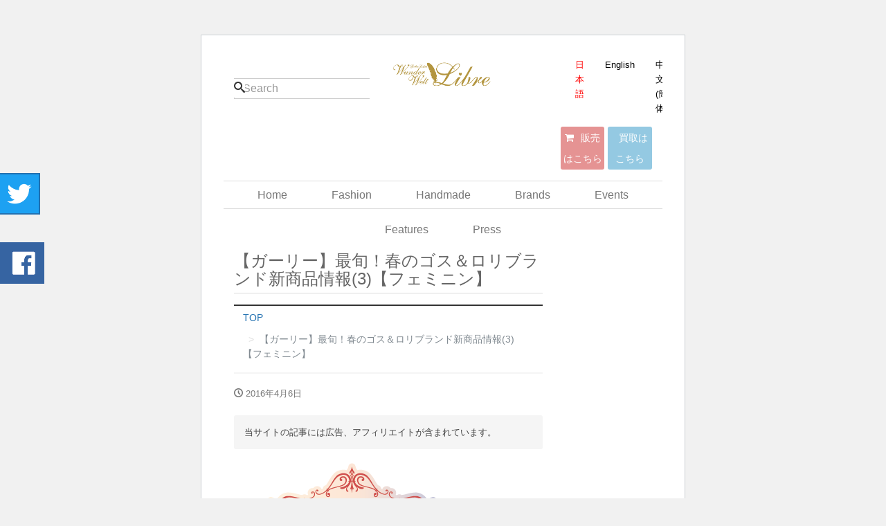

--- FILE ---
content_type: text/html; charset=UTF-8
request_url: https://libre.wunderwelt.jp/7988/
body_size: 15497
content:
<!DOCTYPE html>
<html lang="ja">
<head prefix="og: http://ogp.me/ns# fb: http://ogp.me/ns/fb# blog: http://ogp.me/ns/blog#">

<!-- Google Tag Manager -->
<script>(function(w,d,s,l,i){w[l]=w[l]||[];w[l].push({'gtm.start':
      new Date().getTime(),event:'gtm.js'});var f=d.getElementsByTagName(s)[0],
    j=d.createElement(s),dl=l!='dataLayer'?'&l='+l:'';j.async=true;j.src=
    'https://www.googletagmanager.com/gtm.js?id='+i+dl;f.parentNode.insertBefore(j,f);
  })(window,document,'script','dataLayer','GTM-KJXC7SX');</script>
<!-- End Google Tag Manager -->

<meta charset="utf-8">
<meta name="viewport" content="width=device-width, initial-scale=1">
<link rel="start" href="https://libre.wunderwelt.jp" title="TOP">
<title>【ガーリー】最旬！春のゴス＆ロリブランド新商品情報(3)【フェミニン】 &#8211; Wunderwelt Libre</title>
<meta name='robots' content='max-image-preview:large' />
<script type="text/javascript" id="wpp-js" src="https://libre.wunderwelt.jp/wp-content/plugins/wordpress-popular-posts/assets/js/wpp.min.js" data-sampling="0" data-sampling-rate="100" data-api-url="https://libre.wunderwelt.jp/wp-json/wordpress-popular-posts" data-post-id="7988" data-token="84fd8c9694" data-lang="0" data-debug="0"></script>
<link rel='dns-prefetch' href='//static.addtoany.com' />
<link rel="alternate" type="application/rss+xml" title="Wunderwelt Libre &raquo; フィード" href="https://libre.wunderwelt.jp/feed/" />
<link rel="alternate" type="application/rss+xml" title="Wunderwelt Libre &raquo; コメントフィード" href="https://libre.wunderwelt.jp/comments/feed/" />
<link rel="alternate" type="application/rss+xml" title="Wunderwelt Libre &raquo; 【ガーリー】最旬！春のゴス＆ロリブランド新商品情報(3)【フェミニン】 のコメントのフィード" href="https://libre.wunderwelt.jp/7988/feed/" />
<script type="text/javascript">
/* <![CDATA[ */
window._wpemojiSettings = {"baseUrl":"https:\/\/s.w.org\/images\/core\/emoji\/15.0.3\/72x72\/","ext":".png","svgUrl":"https:\/\/s.w.org\/images\/core\/emoji\/15.0.3\/svg\/","svgExt":".svg","source":{"concatemoji":"https:\/\/libre.wunderwelt.jp\/wp-includes\/js\/wp-emoji-release.min.js?ver=6.6.4"}};
/*! This file is auto-generated */
!function(i,n){var o,s,e;function c(e){try{var t={supportTests:e,timestamp:(new Date).valueOf()};sessionStorage.setItem(o,JSON.stringify(t))}catch(e){}}function p(e,t,n){e.clearRect(0,0,e.canvas.width,e.canvas.height),e.fillText(t,0,0);var t=new Uint32Array(e.getImageData(0,0,e.canvas.width,e.canvas.height).data),r=(e.clearRect(0,0,e.canvas.width,e.canvas.height),e.fillText(n,0,0),new Uint32Array(e.getImageData(0,0,e.canvas.width,e.canvas.height).data));return t.every(function(e,t){return e===r[t]})}function u(e,t,n){switch(t){case"flag":return n(e,"\ud83c\udff3\ufe0f\u200d\u26a7\ufe0f","\ud83c\udff3\ufe0f\u200b\u26a7\ufe0f")?!1:!n(e,"\ud83c\uddfa\ud83c\uddf3","\ud83c\uddfa\u200b\ud83c\uddf3")&&!n(e,"\ud83c\udff4\udb40\udc67\udb40\udc62\udb40\udc65\udb40\udc6e\udb40\udc67\udb40\udc7f","\ud83c\udff4\u200b\udb40\udc67\u200b\udb40\udc62\u200b\udb40\udc65\u200b\udb40\udc6e\u200b\udb40\udc67\u200b\udb40\udc7f");case"emoji":return!n(e,"\ud83d\udc26\u200d\u2b1b","\ud83d\udc26\u200b\u2b1b")}return!1}function f(e,t,n){var r="undefined"!=typeof WorkerGlobalScope&&self instanceof WorkerGlobalScope?new OffscreenCanvas(300,150):i.createElement("canvas"),a=r.getContext("2d",{willReadFrequently:!0}),o=(a.textBaseline="top",a.font="600 32px Arial",{});return e.forEach(function(e){o[e]=t(a,e,n)}),o}function t(e){var t=i.createElement("script");t.src=e,t.defer=!0,i.head.appendChild(t)}"undefined"!=typeof Promise&&(o="wpEmojiSettingsSupports",s=["flag","emoji"],n.supports={everything:!0,everythingExceptFlag:!0},e=new Promise(function(e){i.addEventListener("DOMContentLoaded",e,{once:!0})}),new Promise(function(t){var n=function(){try{var e=JSON.parse(sessionStorage.getItem(o));if("object"==typeof e&&"number"==typeof e.timestamp&&(new Date).valueOf()<e.timestamp+604800&&"object"==typeof e.supportTests)return e.supportTests}catch(e){}return null}();if(!n){if("undefined"!=typeof Worker&&"undefined"!=typeof OffscreenCanvas&&"undefined"!=typeof URL&&URL.createObjectURL&&"undefined"!=typeof Blob)try{var e="postMessage("+f.toString()+"("+[JSON.stringify(s),u.toString(),p.toString()].join(",")+"));",r=new Blob([e],{type:"text/javascript"}),a=new Worker(URL.createObjectURL(r),{name:"wpTestEmojiSupports"});return void(a.onmessage=function(e){c(n=e.data),a.terminate(),t(n)})}catch(e){}c(n=f(s,u,p))}t(n)}).then(function(e){for(var t in e)n.supports[t]=e[t],n.supports.everything=n.supports.everything&&n.supports[t],"flag"!==t&&(n.supports.everythingExceptFlag=n.supports.everythingExceptFlag&&n.supports[t]);n.supports.everythingExceptFlag=n.supports.everythingExceptFlag&&!n.supports.flag,n.DOMReady=!1,n.readyCallback=function(){n.DOMReady=!0}}).then(function(){return e}).then(function(){var e;n.supports.everything||(n.readyCallback(),(e=n.source||{}).concatemoji?t(e.concatemoji):e.wpemoji&&e.twemoji&&(t(e.twemoji),t(e.wpemoji)))}))}((window,document),window._wpemojiSettings);
/* ]]> */
</script>
<style id='wp-emoji-styles-inline-css' type='text/css'>

	img.wp-smiley, img.emoji {
		display: inline !important;
		border: none !important;
		box-shadow: none !important;
		height: 1em !important;
		width: 1em !important;
		margin: 0 0.07em !important;
		vertical-align: -0.1em !important;
		background: none !important;
		padding: 0 !important;
	}
</style>
<link rel='stylesheet' id='wp-block-library-css' href='https://libre.wunderwelt.jp/wp-includes/css/dist/block-library/style.min.css?ver=6.6.4' type='text/css' media='all' />
<style id='classic-theme-styles-inline-css' type='text/css'>
/*! This file is auto-generated */
.wp-block-button__link{color:#fff;background-color:#32373c;border-radius:9999px;box-shadow:none;text-decoration:none;padding:calc(.667em + 2px) calc(1.333em + 2px);font-size:1.125em}.wp-block-file__button{background:#32373c;color:#fff;text-decoration:none}
</style>
<style id='global-styles-inline-css' type='text/css'>
:root{--wp--preset--aspect-ratio--square: 1;--wp--preset--aspect-ratio--4-3: 4/3;--wp--preset--aspect-ratio--3-4: 3/4;--wp--preset--aspect-ratio--3-2: 3/2;--wp--preset--aspect-ratio--2-3: 2/3;--wp--preset--aspect-ratio--16-9: 16/9;--wp--preset--aspect-ratio--9-16: 9/16;--wp--preset--color--black: #000000;--wp--preset--color--cyan-bluish-gray: #abb8c3;--wp--preset--color--white: #ffffff;--wp--preset--color--pale-pink: #f78da7;--wp--preset--color--vivid-red: #cf2e2e;--wp--preset--color--luminous-vivid-orange: #ff6900;--wp--preset--color--luminous-vivid-amber: #fcb900;--wp--preset--color--light-green-cyan: #7bdcb5;--wp--preset--color--vivid-green-cyan: #00d084;--wp--preset--color--pale-cyan-blue: #8ed1fc;--wp--preset--color--vivid-cyan-blue: #0693e3;--wp--preset--color--vivid-purple: #9b51e0;--wp--preset--gradient--vivid-cyan-blue-to-vivid-purple: linear-gradient(135deg,rgba(6,147,227,1) 0%,rgb(155,81,224) 100%);--wp--preset--gradient--light-green-cyan-to-vivid-green-cyan: linear-gradient(135deg,rgb(122,220,180) 0%,rgb(0,208,130) 100%);--wp--preset--gradient--luminous-vivid-amber-to-luminous-vivid-orange: linear-gradient(135deg,rgba(252,185,0,1) 0%,rgba(255,105,0,1) 100%);--wp--preset--gradient--luminous-vivid-orange-to-vivid-red: linear-gradient(135deg,rgba(255,105,0,1) 0%,rgb(207,46,46) 100%);--wp--preset--gradient--very-light-gray-to-cyan-bluish-gray: linear-gradient(135deg,rgb(238,238,238) 0%,rgb(169,184,195) 100%);--wp--preset--gradient--cool-to-warm-spectrum: linear-gradient(135deg,rgb(74,234,220) 0%,rgb(151,120,209) 20%,rgb(207,42,186) 40%,rgb(238,44,130) 60%,rgb(251,105,98) 80%,rgb(254,248,76) 100%);--wp--preset--gradient--blush-light-purple: linear-gradient(135deg,rgb(255,206,236) 0%,rgb(152,150,240) 100%);--wp--preset--gradient--blush-bordeaux: linear-gradient(135deg,rgb(254,205,165) 0%,rgb(254,45,45) 50%,rgb(107,0,62) 100%);--wp--preset--gradient--luminous-dusk: linear-gradient(135deg,rgb(255,203,112) 0%,rgb(199,81,192) 50%,rgb(65,88,208) 100%);--wp--preset--gradient--pale-ocean: linear-gradient(135deg,rgb(255,245,203) 0%,rgb(182,227,212) 50%,rgb(51,167,181) 100%);--wp--preset--gradient--electric-grass: linear-gradient(135deg,rgb(202,248,128) 0%,rgb(113,206,126) 100%);--wp--preset--gradient--midnight: linear-gradient(135deg,rgb(2,3,129) 0%,rgb(40,116,252) 100%);--wp--preset--font-size--small: 13px;--wp--preset--font-size--medium: 20px;--wp--preset--font-size--large: 36px;--wp--preset--font-size--x-large: 42px;--wp--preset--spacing--20: 0.44rem;--wp--preset--spacing--30: 0.67rem;--wp--preset--spacing--40: 1rem;--wp--preset--spacing--50: 1.5rem;--wp--preset--spacing--60: 2.25rem;--wp--preset--spacing--70: 3.38rem;--wp--preset--spacing--80: 5.06rem;--wp--preset--shadow--natural: 6px 6px 9px rgba(0, 0, 0, 0.2);--wp--preset--shadow--deep: 12px 12px 50px rgba(0, 0, 0, 0.4);--wp--preset--shadow--sharp: 6px 6px 0px rgba(0, 0, 0, 0.2);--wp--preset--shadow--outlined: 6px 6px 0px -3px rgba(255, 255, 255, 1), 6px 6px rgba(0, 0, 0, 1);--wp--preset--shadow--crisp: 6px 6px 0px rgba(0, 0, 0, 1);}:where(.is-layout-flex){gap: 0.5em;}:where(.is-layout-grid){gap: 0.5em;}body .is-layout-flex{display: flex;}.is-layout-flex{flex-wrap: wrap;align-items: center;}.is-layout-flex > :is(*, div){margin: 0;}body .is-layout-grid{display: grid;}.is-layout-grid > :is(*, div){margin: 0;}:where(.wp-block-columns.is-layout-flex){gap: 2em;}:where(.wp-block-columns.is-layout-grid){gap: 2em;}:where(.wp-block-post-template.is-layout-flex){gap: 1.25em;}:where(.wp-block-post-template.is-layout-grid){gap: 1.25em;}.has-black-color{color: var(--wp--preset--color--black) !important;}.has-cyan-bluish-gray-color{color: var(--wp--preset--color--cyan-bluish-gray) !important;}.has-white-color{color: var(--wp--preset--color--white) !important;}.has-pale-pink-color{color: var(--wp--preset--color--pale-pink) !important;}.has-vivid-red-color{color: var(--wp--preset--color--vivid-red) !important;}.has-luminous-vivid-orange-color{color: var(--wp--preset--color--luminous-vivid-orange) !important;}.has-luminous-vivid-amber-color{color: var(--wp--preset--color--luminous-vivid-amber) !important;}.has-light-green-cyan-color{color: var(--wp--preset--color--light-green-cyan) !important;}.has-vivid-green-cyan-color{color: var(--wp--preset--color--vivid-green-cyan) !important;}.has-pale-cyan-blue-color{color: var(--wp--preset--color--pale-cyan-blue) !important;}.has-vivid-cyan-blue-color{color: var(--wp--preset--color--vivid-cyan-blue) !important;}.has-vivid-purple-color{color: var(--wp--preset--color--vivid-purple) !important;}.has-black-background-color{background-color: var(--wp--preset--color--black) !important;}.has-cyan-bluish-gray-background-color{background-color: var(--wp--preset--color--cyan-bluish-gray) !important;}.has-white-background-color{background-color: var(--wp--preset--color--white) !important;}.has-pale-pink-background-color{background-color: var(--wp--preset--color--pale-pink) !important;}.has-vivid-red-background-color{background-color: var(--wp--preset--color--vivid-red) !important;}.has-luminous-vivid-orange-background-color{background-color: var(--wp--preset--color--luminous-vivid-orange) !important;}.has-luminous-vivid-amber-background-color{background-color: var(--wp--preset--color--luminous-vivid-amber) !important;}.has-light-green-cyan-background-color{background-color: var(--wp--preset--color--light-green-cyan) !important;}.has-vivid-green-cyan-background-color{background-color: var(--wp--preset--color--vivid-green-cyan) !important;}.has-pale-cyan-blue-background-color{background-color: var(--wp--preset--color--pale-cyan-blue) !important;}.has-vivid-cyan-blue-background-color{background-color: var(--wp--preset--color--vivid-cyan-blue) !important;}.has-vivid-purple-background-color{background-color: var(--wp--preset--color--vivid-purple) !important;}.has-black-border-color{border-color: var(--wp--preset--color--black) !important;}.has-cyan-bluish-gray-border-color{border-color: var(--wp--preset--color--cyan-bluish-gray) !important;}.has-white-border-color{border-color: var(--wp--preset--color--white) !important;}.has-pale-pink-border-color{border-color: var(--wp--preset--color--pale-pink) !important;}.has-vivid-red-border-color{border-color: var(--wp--preset--color--vivid-red) !important;}.has-luminous-vivid-orange-border-color{border-color: var(--wp--preset--color--luminous-vivid-orange) !important;}.has-luminous-vivid-amber-border-color{border-color: var(--wp--preset--color--luminous-vivid-amber) !important;}.has-light-green-cyan-border-color{border-color: var(--wp--preset--color--light-green-cyan) !important;}.has-vivid-green-cyan-border-color{border-color: var(--wp--preset--color--vivid-green-cyan) !important;}.has-pale-cyan-blue-border-color{border-color: var(--wp--preset--color--pale-cyan-blue) !important;}.has-vivid-cyan-blue-border-color{border-color: var(--wp--preset--color--vivid-cyan-blue) !important;}.has-vivid-purple-border-color{border-color: var(--wp--preset--color--vivid-purple) !important;}.has-vivid-cyan-blue-to-vivid-purple-gradient-background{background: var(--wp--preset--gradient--vivid-cyan-blue-to-vivid-purple) !important;}.has-light-green-cyan-to-vivid-green-cyan-gradient-background{background: var(--wp--preset--gradient--light-green-cyan-to-vivid-green-cyan) !important;}.has-luminous-vivid-amber-to-luminous-vivid-orange-gradient-background{background: var(--wp--preset--gradient--luminous-vivid-amber-to-luminous-vivid-orange) !important;}.has-luminous-vivid-orange-to-vivid-red-gradient-background{background: var(--wp--preset--gradient--luminous-vivid-orange-to-vivid-red) !important;}.has-very-light-gray-to-cyan-bluish-gray-gradient-background{background: var(--wp--preset--gradient--very-light-gray-to-cyan-bluish-gray) !important;}.has-cool-to-warm-spectrum-gradient-background{background: var(--wp--preset--gradient--cool-to-warm-spectrum) !important;}.has-blush-light-purple-gradient-background{background: var(--wp--preset--gradient--blush-light-purple) !important;}.has-blush-bordeaux-gradient-background{background: var(--wp--preset--gradient--blush-bordeaux) !important;}.has-luminous-dusk-gradient-background{background: var(--wp--preset--gradient--luminous-dusk) !important;}.has-pale-ocean-gradient-background{background: var(--wp--preset--gradient--pale-ocean) !important;}.has-electric-grass-gradient-background{background: var(--wp--preset--gradient--electric-grass) !important;}.has-midnight-gradient-background{background: var(--wp--preset--gradient--midnight) !important;}.has-small-font-size{font-size: var(--wp--preset--font-size--small) !important;}.has-medium-font-size{font-size: var(--wp--preset--font-size--medium) !important;}.has-large-font-size{font-size: var(--wp--preset--font-size--large) !important;}.has-x-large-font-size{font-size: var(--wp--preset--font-size--x-large) !important;}
:where(.wp-block-post-template.is-layout-flex){gap: 1.25em;}:where(.wp-block-post-template.is-layout-grid){gap: 1.25em;}
:where(.wp-block-columns.is-layout-flex){gap: 2em;}:where(.wp-block-columns.is-layout-grid){gap: 2em;}
:root :where(.wp-block-pullquote){font-size: 1.5em;line-height: 1.6;}
</style>
<link rel='stylesheet' id='contact-form-7-css' href='https://libre.wunderwelt.jp/wp-content/plugins/contact-form-7/includes/css/styles.css?ver=5.9.8' type='text/css' media='all' />
<link rel='stylesheet' id='toc-screen-css' href='https://libre.wunderwelt.jp/wp-content/plugins/table-of-contents-plus/screen.min.css?ver=2408' type='text/css' media='all' />
<link rel='stylesheet' id='wordpress-popular-posts-css-css' href='https://libre.wunderwelt.jp/wp-content/plugins/wordpress-popular-posts/assets/css/wpp.css?ver=7.0.1' type='text/css' media='all' />
<link rel='stylesheet' id='bootstrap-css' href='https://libre.wunderwelt.jp/wp-content/themes/wunderwelt_libre/css/bootstrap.min.css?ver=6.6.4' type='text/css' media='all' />
<link rel='stylesheet' id='icomoon-css' href='https://libre.wunderwelt.jp/wp-content/themes/wunderwelt_libre/css/icomoon.css?ver=6.6.4' type='text/css' media='all' />
<link rel='stylesheet' id='liquid-style-css' href='https://libre.wunderwelt.jp/wp-content/themes/wunderwelt_libre/style.css?ver=0.9.6.1.2' type='text/css' media='all' />
<link rel='stylesheet' id='addtoany-css' href='https://libre.wunderwelt.jp/wp-content/plugins/add-to-any/addtoany.min.css?ver=1.16' type='text/css' media='all' />
<style id='addtoany-inline-css' type='text/css'>
.addtoany_content_bottom {
  margin-top:50px;
}
</style>
<script type="text/javascript" id="addtoany-core-js-before">
/* <![CDATA[ */
window.a2a_config=window.a2a_config||{};a2a_config.callbacks=[];a2a_config.overlays=[];a2a_config.templates={};a2a_localize = {
	Share: "共有",
	Save: "ブックマーク",
	Subscribe: "購読",
	Email: "メール",
	Bookmark: "ブックマーク",
	ShowAll: "すべて表示する",
	ShowLess: "小さく表示する",
	FindServices: "サービスを探す",
	FindAnyServiceToAddTo: "追加するサービスを今すぐ探す",
	PoweredBy: "Powered by",
	ShareViaEmail: "メールでシェアする",
	SubscribeViaEmail: "メールで購読する",
	BookmarkInYourBrowser: "ブラウザにブックマーク",
	BookmarkInstructions: "このページをブックマークするには、 Ctrl+D または \u2318+D を押下。",
	AddToYourFavorites: "お気に入りに追加",
	SendFromWebOrProgram: "任意のメールアドレスまたはメールプログラムから送信",
	EmailProgram: "メールプログラム",
	More: "詳細&#8230;",
	ThanksForSharing: "共有ありがとうございます !",
	ThanksForFollowing: "フォローありがとうございます !"
};
/* ]]> */
</script>
<script type="text/javascript" defer src="https://static.addtoany.com/menu/page.js" id="addtoany-core-js"></script>
<script type="text/javascript" src="https://libre.wunderwelt.jp/wp-includes/js/jquery/jquery.min.js?ver=3.7.1" id="jquery-core-js"></script>
<script type="text/javascript" src="https://libre.wunderwelt.jp/wp-includes/js/jquery/jquery-migrate.min.js?ver=3.4.1" id="jquery-migrate-js"></script>
<script type="text/javascript" defer src="https://libre.wunderwelt.jp/wp-content/plugins/add-to-any/addtoany.min.js?ver=1.1" id="addtoany-jquery-js"></script>
<script type="text/javascript" src="https://libre.wunderwelt.jp/wp-content/themes/wunderwelt_libre/js/bootstrap.min.js?ver=6.6.4" id="bootstrap-js"></script>
<script type="text/javascript" src="https://libre.wunderwelt.jp/wp-content/themes/wunderwelt_libre/js/jquery.adaptive-backgrounds.js?ver=6.6.4" id="adaptive-backgrounds-js"></script>
<script type="text/javascript" src="https://libre.wunderwelt.jp/wp-content/themes/wunderwelt_libre/js/common.min.js?ver=6.6.4" id="liquid-script-js"></script>
<link rel="https://api.w.org/" href="https://libre.wunderwelt.jp/wp-json/" /><link rel="alternate" title="JSON" type="application/json" href="https://libre.wunderwelt.jp/wp-json/wp/v2/posts/7988" /><link rel="EditURI" type="application/rsd+xml" title="RSD" href="https://libre.wunderwelt.jp/xmlrpc.php?rsd" />
<link rel="canonical" href="https://libre.wunderwelt.jp/7988/" />
<link rel='shortlink' href='https://libre.wunderwelt.jp/?p=7988' />
<link rel="alternate" title="oEmbed (JSON)" type="application/json+oembed" href="https://libre.wunderwelt.jp/wp-json/oembed/1.0/embed?url=https%3A%2F%2Flibre.wunderwelt.jp%2F7988%2F" />
<link rel="alternate" title="oEmbed (XML)" type="text/xml+oembed" href="https://libre.wunderwelt.jp/wp-json/oembed/1.0/embed?url=https%3A%2F%2Flibre.wunderwelt.jp%2F7988%2F&#038;format=xml" />
<link rel="alternate" hreflang="x-default" href="https://libre.wunderwelt.jp/7988/" title="ja" />
            <style id="wpp-loading-animation-styles">@-webkit-keyframes bgslide{from{background-position-x:0}to{background-position-x:-200%}}@keyframes bgslide{from{background-position-x:0}to{background-position-x:-200%}}.wpp-widget-block-placeholder,.wpp-shortcode-placeholder{margin:0 auto;width:60px;height:3px;background:#dd3737;background:linear-gradient(90deg,#dd3737 0%,#571313 10%,#dd3737 100%);background-size:200% auto;border-radius:3px;-webkit-animation:bgslide 1s infinite linear;animation:bgslide 1s infinite linear}</style>
            <style type="text/css">.saboxplugin-wrap{-webkit-box-sizing:border-box;-moz-box-sizing:border-box;-ms-box-sizing:border-box;box-sizing:border-box;border:1px solid #eee;width:100%;clear:both;display:block;overflow:hidden;word-wrap:break-word;position:relative}.saboxplugin-wrap .saboxplugin-gravatar{float:left;padding:0 20px 20px 20px}.saboxplugin-wrap .saboxplugin-gravatar img{max-width:100px;height:auto;border-radius:0;}.saboxplugin-wrap .saboxplugin-authorname{font-size:18px;line-height:1;margin:20px 0 0 20px;display:block}.saboxplugin-wrap .saboxplugin-authorname a{text-decoration:none}.saboxplugin-wrap .saboxplugin-authorname a:focus{outline:0}.saboxplugin-wrap .saboxplugin-desc{display:block;margin:5px 20px}.saboxplugin-wrap .saboxplugin-desc a{text-decoration:underline}.saboxplugin-wrap .saboxplugin-desc p{margin:5px 0 12px}.saboxplugin-wrap .saboxplugin-web{margin:0 20px 15px;text-align:left}.saboxplugin-wrap .sab-web-position{text-align:right}.saboxplugin-wrap .saboxplugin-web a{color:#ccc;text-decoration:none}.saboxplugin-wrap .saboxplugin-socials{position:relative;display:block;background:#fcfcfc;padding:5px;border-top:1px solid #eee}.saboxplugin-wrap .saboxplugin-socials a svg{width:20px;height:20px}.saboxplugin-wrap .saboxplugin-socials a svg .st2{fill:#fff; transform-origin:center center;}.saboxplugin-wrap .saboxplugin-socials a svg .st1{fill:rgba(0,0,0,.3)}.saboxplugin-wrap .saboxplugin-socials a:hover{opacity:.8;-webkit-transition:opacity .4s;-moz-transition:opacity .4s;-o-transition:opacity .4s;transition:opacity .4s;box-shadow:none!important;-webkit-box-shadow:none!important}.saboxplugin-wrap .saboxplugin-socials .saboxplugin-icon-color{box-shadow:none;padding:0;border:0;-webkit-transition:opacity .4s;-moz-transition:opacity .4s;-o-transition:opacity .4s;transition:opacity .4s;display:inline-block;color:#fff;font-size:0;text-decoration:inherit;margin:5px;-webkit-border-radius:0;-moz-border-radius:0;-ms-border-radius:0;-o-border-radius:0;border-radius:0;overflow:hidden}.saboxplugin-wrap .saboxplugin-socials .saboxplugin-icon-grey{text-decoration:inherit;box-shadow:none;position:relative;display:-moz-inline-stack;display:inline-block;vertical-align:middle;zoom:1;margin:10px 5px;color:#444;fill:#444}.clearfix:after,.clearfix:before{content:' ';display:table;line-height:0;clear:both}.ie7 .clearfix{zoom:1}.saboxplugin-socials.sabox-colored .saboxplugin-icon-color .sab-twitch{border-color:#38245c}.saboxplugin-socials.sabox-colored .saboxplugin-icon-color .sab-addthis{border-color:#e91c00}.saboxplugin-socials.sabox-colored .saboxplugin-icon-color .sab-behance{border-color:#003eb0}.saboxplugin-socials.sabox-colored .saboxplugin-icon-color .sab-delicious{border-color:#06c}.saboxplugin-socials.sabox-colored .saboxplugin-icon-color .sab-deviantart{border-color:#036824}.saboxplugin-socials.sabox-colored .saboxplugin-icon-color .sab-digg{border-color:#00327c}.saboxplugin-socials.sabox-colored .saboxplugin-icon-color .sab-dribbble{border-color:#ba1655}.saboxplugin-socials.sabox-colored .saboxplugin-icon-color .sab-facebook{border-color:#1e2e4f}.saboxplugin-socials.sabox-colored .saboxplugin-icon-color .sab-flickr{border-color:#003576}.saboxplugin-socials.sabox-colored .saboxplugin-icon-color .sab-github{border-color:#264874}.saboxplugin-socials.sabox-colored .saboxplugin-icon-color .sab-google{border-color:#0b51c5}.saboxplugin-socials.sabox-colored .saboxplugin-icon-color .sab-googleplus{border-color:#96271a}.saboxplugin-socials.sabox-colored .saboxplugin-icon-color .sab-html5{border-color:#902e13}.saboxplugin-socials.sabox-colored .saboxplugin-icon-color .sab-instagram{border-color:#1630aa}.saboxplugin-socials.sabox-colored .saboxplugin-icon-color .sab-linkedin{border-color:#00344f}.saboxplugin-socials.sabox-colored .saboxplugin-icon-color .sab-pinterest{border-color:#5b040e}.saboxplugin-socials.sabox-colored .saboxplugin-icon-color .sab-reddit{border-color:#992900}.saboxplugin-socials.sabox-colored .saboxplugin-icon-color .sab-rss{border-color:#a43b0a}.saboxplugin-socials.sabox-colored .saboxplugin-icon-color .sab-sharethis{border-color:#5d8420}.saboxplugin-socials.sabox-colored .saboxplugin-icon-color .sab-skype{border-color:#00658a}.saboxplugin-socials.sabox-colored .saboxplugin-icon-color .sab-soundcloud{border-color:#995200}.saboxplugin-socials.sabox-colored .saboxplugin-icon-color .sab-spotify{border-color:#0f612c}.saboxplugin-socials.sabox-colored .saboxplugin-icon-color .sab-stackoverflow{border-color:#a95009}.saboxplugin-socials.sabox-colored .saboxplugin-icon-color .sab-steam{border-color:#006388}.saboxplugin-socials.sabox-colored .saboxplugin-icon-color .sab-user_email{border-color:#b84e05}.saboxplugin-socials.sabox-colored .saboxplugin-icon-color .sab-stumbleUpon{border-color:#9b280e}.saboxplugin-socials.sabox-colored .saboxplugin-icon-color .sab-tumblr{border-color:#10151b}.saboxplugin-socials.sabox-colored .saboxplugin-icon-color .sab-twitter{border-color:#0967a0}.saboxplugin-socials.sabox-colored .saboxplugin-icon-color .sab-vimeo{border-color:#0d7091}.saboxplugin-socials.sabox-colored .saboxplugin-icon-color .sab-windows{border-color:#003f71}.saboxplugin-socials.sabox-colored .saboxplugin-icon-color .sab-whatsapp{border-color:#003f71}.saboxplugin-socials.sabox-colored .saboxplugin-icon-color .sab-wordpress{border-color:#0f3647}.saboxplugin-socials.sabox-colored .saboxplugin-icon-color .sab-yahoo{border-color:#14002d}.saboxplugin-socials.sabox-colored .saboxplugin-icon-color .sab-youtube{border-color:#900}.saboxplugin-socials.sabox-colored .saboxplugin-icon-color .sab-xing{border-color:#000202}.saboxplugin-socials.sabox-colored .saboxplugin-icon-color .sab-mixcloud{border-color:#2475a0}.saboxplugin-socials.sabox-colored .saboxplugin-icon-color .sab-vk{border-color:#243549}.saboxplugin-socials.sabox-colored .saboxplugin-icon-color .sab-medium{border-color:#00452c}.saboxplugin-socials.sabox-colored .saboxplugin-icon-color .sab-quora{border-color:#420e00}.saboxplugin-socials.sabox-colored .saboxplugin-icon-color .sab-meetup{border-color:#9b181c}.saboxplugin-socials.sabox-colored .saboxplugin-icon-color .sab-goodreads{border-color:#000}.saboxplugin-socials.sabox-colored .saboxplugin-icon-color .sab-snapchat{border-color:#999700}.saboxplugin-socials.sabox-colored .saboxplugin-icon-color .sab-500px{border-color:#00557f}.saboxplugin-socials.sabox-colored .saboxplugin-icon-color .sab-mastodont{border-color:#185886}.sabox-plus-item{margin-bottom:20px}@media screen and (max-width:480px){.saboxplugin-wrap{text-align:center}.saboxplugin-wrap .saboxplugin-gravatar{float:none;padding:20px 0;text-align:center;margin:0 auto;display:block}.saboxplugin-wrap .saboxplugin-gravatar img{float:none;display:inline-block;display:-moz-inline-stack;vertical-align:middle;zoom:1}.saboxplugin-wrap .saboxplugin-desc{margin:0 10px 20px;text-align:center}.saboxplugin-wrap .saboxplugin-authorname{text-align:center;margin:10px 0 20px}}body .saboxplugin-authorname a,body .saboxplugin-authorname a:hover{box-shadow:none;-webkit-box-shadow:none}a.sab-profile-edit{font-size:16px!important;line-height:1!important}.sab-edit-settings a,a.sab-profile-edit{color:#0073aa!important;box-shadow:none!important;-webkit-box-shadow:none!important}.sab-edit-settings{margin-right:15px;position:absolute;right:0;z-index:2;bottom:10px;line-height:20px}.sab-edit-settings i{margin-left:5px}.saboxplugin-socials{line-height:1!important}.rtl .saboxplugin-wrap .saboxplugin-gravatar{float:right}.rtl .saboxplugin-wrap .saboxplugin-authorname{display:flex;align-items:center}.rtl .saboxplugin-wrap .saboxplugin-authorname .sab-profile-edit{margin-right:10px}.rtl .sab-edit-settings{right:auto;left:0}img.sab-custom-avatar{max-width:75px;}.saboxplugin-wrap .saboxplugin-authorname {font-family:"none";}.saboxplugin-wrap .saboxplugin-desc {font-family:none;}.saboxplugin-wrap {margin-top:0px; margin-bottom:45px; padding: 0px 0px }.saboxplugin-wrap .saboxplugin-authorname {font-size:18px; line-height:25px;}.saboxplugin-wrap .saboxplugin-desc p, .saboxplugin-wrap .saboxplugin-desc {font-size:14px !important; line-height:21px !important;}.saboxplugin-wrap .saboxplugin-web {font-size:14px;}.saboxplugin-wrap .saboxplugin-socials a svg {width:18px;height:18px;}</style>		<style type="text/css" id="wp-custom-css">
			/*
ここに独自の CSS を追加することができます。

詳しくは上のヘルプアイコンをクリックしてください。
*/

.attachment-post-thumbnail {
  max-height:480px !important;
  width:auto;
}		</style>
		
<!-- JS -->
<script src="https://ajax.googleapis.com/ajax/libs/jquery/1.8.1/jquery.min.js" type="text/javascript"></script>
<script type="text/javascript" src=https://libre.wunderwelt.jp/wp-content/themes/common/libs/jquery.sidr.min.js></script>
<script type="text/javascript" src="https://cdn.jsdelivr.net/jquery.slick/1.6.0/slick.min.js"></script>
<script type="text/javascript" src=https://libre.wunderwelt.jp/wp-content/themes/wunderwelt_libre/js/app.js></script>
<!--[if lt IE 9]>
<meta http-equiv="X-UA-Compatible" content="IE=edge">
<script type="text/javascript" src="https://oss.maxcdn.com/html5shiv/3.7.2/html5shiv.min.js"></script>
<script type="text/javascript" src="https://oss.maxcdn.com/respond/1.4.2/respond.min.js"></script>
<![endif]-->

<!-- CSS -->
<link href="//netdna.bootstrapcdn.com/font-awesome/4.0.3/css/font-awesome.min.css" rel="stylesheet">
<link rel="stylesheet" type="text/css" href=https://libre.wunderwelt.jp/wp-content/themes/common/libs/jquery.sidr.light.min.css>
<link rel="stylesheet" type="text/css" href="https://cdn.jsdelivr.net/jquery.slick/1.6.0/slick.css"/>
<link rel="stylesheet" type="text/css" href="https://cdnjs.cloudflare.com/ajax/libs/slick-carousel/1.6.0/slick-theme.css"/>
<link rel="stylesheet" type="text/css" href=https://libre.wunderwelt.jp/wp-content/themes/wunderwelt_libre/css/all.css>
<style type="text/css">
    /*  customize  */
                        /*  custom head  */
            .overseas_shipping_latest_updates {
  display: block;
  overflow-y: scroll;
  height: 400px;
}
.overseas_shipping_latest_updates 
th {
  position: -webkit-sticky;
  position: sticky;
  top: 0;
  z-index: 1;
  border-top:none;
}
    </style>

<!-- FIXME SEO用 -->

<!-- FAVCON -->
<link rel="SHORTCUT ICON" href=https://libre.wunderwelt.jp/wp-content/themes/wunderwelt_libre/images/favicon.ico />

</head>

<body class="post-template-default single single-post postid-7988 single-format-standard category_">
<!-- Google Tag Manager (noscript) -->
<noscript><iframe src="https://www.googletagmanager.com/ns.html?id=GTM-KJXC7SX" height="0" width="0" style="display:none;visibility:hidden"></iframe></noscript>
<!-- End Google Tag Manager (noscript) -->

<!-- FB -->
<div id="fb-root"></div>
<script>(function(d, s, id) {
  var js, fjs = d.getElementsByTagName(s)[0];
  if (d.getElementById(id)) return;
  js = d.createElement(s); js.id = id;
  js.src = "//connect.facebook.net/ja_JP/sdk.js#xfbml=1&version=v2.4";
  fjs.parentNode.insertBefore(js, fjs);
}(document, 'script', 'facebook-jssdk'));</script>

<a id="top"></a>
 <div class="wrapper">

        <div class="headline">
     <div class="container">

      <div class="row">

        <div class="col-mid-4 col-sm-4 col-xs-3 header_search">
          <div class="pc">
            <form action=https://libre.wunderwelt.jp method="get" class="search-form header_search_form">
              <fieldset class="form-group">
                  <label class="screen-reader-text">Search</label>
                  <input type="text" name="s" value="" placeholder=Search Word class="form-control header_search_text">
                  <button type="submit" value="Search" class="btn btn-primary header_search_button"><i class="icon icon-search"></i></button>
              </fieldset>
            </form>
          </div>
          <div class="sp">
            <i class="fa fa-bars header_sidemenu_button slide-menu"></i>
          </div>
        </div>

        <div class="col-mid-4 col-sm-4 col-xs-6 header_logo" style="text-align:center;">
          <a href="https://libre.wunderwelt.jp" title="Wunderwelt Libre" class="logo">
            <img src="https://s3-ap-northeast-1.amazonaws.com/pro-ww-wordpress/libre/common/logo.png"/>
          </a>
        </div>

        <div class="col-mid-4 col-sm-4 col-xs-3">
          <div class="language_list pc">
            <ul>
              <li class=current><a href="/" ?>日本語</a></li>
              <li class=><a href="/en">English</a></li>
              <li class=><a href="/zh">中文(簡体)</a></li>
            </ul>
           </div>
          <div class="header_shop pc">
            <ul>
            	<li><a href="https://buy.wunderwelt.jp" class="header_shop_button" style="background-color: #94c9e2;"><i class="fa fa-recycle"></i>買取<span>はこちら</span></a></li>
            	<li><a href="https://www.wunderwelt.jp" class="header_shop_button" style="background-color:#e59393;"><i class="fa fa-shopping-cart"></i>販売<span>はこちら</span></a></li>
            </ul>
          </div>
        </div>

      </div>

<!--
<div class="site_description">
        SiteDescription      </div>
-->


     </div>
    </div>

    <div id="sidr-menu" class="sp">
      <a class="slide-menu" href="#sidr">
        <div class="close_button">
          <i class="fa fa-times"></i>
          <span>Close</span>
        </div>
      </a>
      <ul class="slide-menu-list">
        <li><a href=https://libre.wunderwelt.jp>Home</a></li>
        <li><a href=https://libre.wunderwelt.jp/category/fashion>Fashion</a></li>
        <li><a href=https://libre.wunderwelt.jp/category/handmade>Handmade</a></li>
        <li><a href=https://libre.wunderwelt.jp/category/brands>Brands</a></li>
        <li><a href=https://libre.wunderwelt.jp/category/event>Events</a></li>
        <li><a href=https://libre.wunderwelt.jp/category/feature>Features</a></li>
        <li><a href=https://libre.wunderwelt.jp/press>Press</a></li>
      </ul>
    </div>

    <nav class="navbar navbar-light bg-faded">
     <div class="container">
        <!-- Global Menu -->
                    <!-- Global Menu is not set. -->
             </div>
     <div class="container searchform_nav none hidden-md-up">
      <div class="searchform">  
    <form action="https://libre.wunderwelt.jp/" method="get" class="search-form">
        <fieldset class="form-group">
            <label class="screen-reader-text">Search</label>
            <input type="text" name="s" value="" placeholder="Search" class="form-control search-text">
            <button type="submit" value="Search" class="btn btn-primary"><i class="icon icon-search"></i></button>
        </fieldset>
    </form>
</div>     </div>
    </nav>

    
    <div class="category_menu">
      <ul>
        <li><a href=https://libre.wunderwelt.jp>Home</a></li>
        <li><a href=https://libre.wunderwelt.jp/fashion>Fashion</a></li>
        <li><a href=https://libre.wunderwelt.jp/handmade>Handmade</a></li>
        <li><a href=https://libre.wunderwelt.jp/brands>Brands</a></li>
        <li><a href=https://libre.wunderwelt.jp/event>Events</a></li>
        <li><a href=https://libre.wunderwelt.jp/feature>Features</a></li>
        <li><a href=https://libre.wunderwelt.jp/press>Press</a></li>
      </ul>
    </div>

    <div class="side_share pc">
      <div class="twitter">
         <a href="https://twitter.com/WunderweltLibre" target="_blank">
           <img src=https://libre.wunderwelt.jp/wp-content/themes/wunderwelt_libre/images/extends/share/twitter_side.png></img>
         </a>
      </div>

      <div class="facebook">
         <a href="https://www.facebook.com/wunderweltlibre/" target="_blank">
           <img src=https://libre.wunderwelt.jp/wp-content/themes/wunderwelt_libre/images/extends/share/facebook_side.png></img>
         </a>
      </div>
    </div>


    <div class="header-item-li04 sp">
			<a href="https://www.wunderwelt.jp/" target="_blank" class="header-link-honten ww-font-01"><span class="header-link-txt01"><i class="fa fa-lg" aria-hidden="true"></i> お洋服を買う</span><span class="header-link-txt02">- USED -</span></a>
			<a href="https://www.wunderwelt.jp/pages/fleur/" target="_blank" class="header-link-fleur ww-font-01"><span class="header-link-txt01"><i class="fa fa-lg" aria-hidden="true"></i> お洋服を買う</span><span class="header-link-txt02">- NEW -</span></a>
              <a href="https://buy.wunderwelt.jp/" target="_blank" class="header-link-buy ww-font-01"><span class="header-link-txt01"><i class="fa fa-lg" aria-hidden="true"></i> お洋服を<br>売る</span><span class="header-link-txt02"></span></a>
          </div>

    <div class="detail post-7988 post type-post status-publish format-standard has-post-thumbnail hentry tag-emily-temple-cute tag-jane-marple tag-leur-getter tag-79 tag-brand tag-204">
        <div class="container">
          <div class="row">
           <div class="col-md-9 mainarea">

                      
            <h1 class="ttl_h1 entry-title" title="【ガーリー】最旬！春のゴス＆ロリブランド新商品情報(3)【フェミニン】">【ガーリー】最旬！春のゴス＆ロリブランド新商品情報(3)【フェミニン】</h1>

            <!-- pan -->
            <ul class="breadcrumb" itemscope itemtype="http://data-vocabulary.org/Breadcrumb">
              <li><a href="https://libre.wunderwelt.jp" itemprop="url"><span itemprop="title">TOP</span></a></li>
                            <li class="active">【ガーリー】最旬！春のゴス＆ロリブランド新商品情報(3)【フェミニン】</li>
            </ul>


            <div class="detail_text">

                
                <div class="post_meta">
                <span class="post_time">
                 <i class="icon icon-clock" title="2016/04/06 10:00"></i> <time class="date updated">2016年4月6日</time>
                </span>
                                </div>

                            <style>
                .koukoku-text {
                  font-size: 13px;
                  background-color: #F5F5F5;
                  padding: 15px;
                  margin: 20px 0;
                  border-radius: 3px
                }
              </style>
                              <div class="koukoku-text">
                  当サイトの記事には広告、アフィリエイトが含まれています。
                </div>
              
                                  <img width="341" height="342" src="https://libre.wunderwelt.jp/wp-content/uploads/2017/04/girly.png" class="attachment-post-thumbnail size-post-thumbnail wp-post-image" alt="" decoding="async" fetchpriority="high" srcset="https://libre.wunderwelt.jp/wp-content/uploads/2017/04/girly.png 341w, https://libre.wunderwelt.jp/wp-content/uploads/2017/04/girly-150x150.png 150w, https://libre.wunderwelt.jp/wp-content/uploads/2017/04/girly-300x300.png 300w" sizes="(max-width: 341px) 100vw, 341px" />                
                                <!-- content -->
                <div class="post_body">
                                  <div class="addtoany_share_save_container addtoany_content addtoany_content_top"><div class="a2a_kit a2a_kit_size_32 addtoany_list" data-a2a-url="https://libre.wunderwelt.jp/7988/" data-a2a-title="【ガーリー】最旬！春のゴス＆ロリブランド新商品情報(3)【フェミニン】"><a class="a2a_button_twitter_tweet addtoany_special_service" data-url="https://libre.wunderwelt.jp/7988/" data-text="【ガーリー】最旬！春のゴス＆ロリブランド新商品情報(3)【フェミニン】"></a><a class="a2a_button_facebook_like addtoany_special_service" data-layout="button" data-href="https://libre.wunderwelt.jp/7988/"></a><a class="a2a_button_facebook" href="https://www.addtoany.com/add_to/facebook?linkurl=https%3A%2F%2Flibre.wunderwelt.jp%2F7988%2F&amp;linkname=%E3%80%90%E3%82%AC%E3%83%BC%E3%83%AA%E3%83%BC%E3%80%91%E6%9C%80%E6%97%AC%EF%BC%81%E6%98%A5%E3%81%AE%E3%82%B4%E3%82%B9%EF%BC%86%E3%83%AD%E3%83%AA%E3%83%96%E3%83%A9%E3%83%B3%E3%83%89%E6%96%B0%E5%95%86%E5%93%81%E6%83%85%E5%A0%B1%283%29%E3%80%90%E3%83%95%E3%82%A7%E3%83%9F%E3%83%8B%E3%83%B3%E3%80%91" title="Facebook" rel="nofollow noopener" target="_blank"></a><a class="a2a_button_line" href="https://www.addtoany.com/add_to/line?linkurl=https%3A%2F%2Flibre.wunderwelt.jp%2F7988%2F&amp;linkname=%E3%80%90%E3%82%AC%E3%83%BC%E3%83%AA%E3%83%BC%E3%80%91%E6%9C%80%E6%97%AC%EF%BC%81%E6%98%A5%E3%81%AE%E3%82%B4%E3%82%B9%EF%BC%86%E3%83%AD%E3%83%AA%E3%83%96%E3%83%A9%E3%83%B3%E3%83%89%E6%96%B0%E5%95%86%E5%93%81%E6%83%85%E5%A0%B1%283%29%E3%80%90%E3%83%95%E3%82%A7%E3%83%9F%E3%83%8B%E3%83%B3%E3%80%91" title="Line" rel="nofollow noopener" target="_blank"></a><a class="a2a_button_tumblr" href="https://www.addtoany.com/add_to/tumblr?linkurl=https%3A%2F%2Flibre.wunderwelt.jp%2F7988%2F&amp;linkname=%E3%80%90%E3%82%AC%E3%83%BC%E3%83%AA%E3%83%BC%E3%80%91%E6%9C%80%E6%97%AC%EF%BC%81%E6%98%A5%E3%81%AE%E3%82%B4%E3%82%B9%EF%BC%86%E3%83%AD%E3%83%AA%E3%83%96%E3%83%A9%E3%83%B3%E3%83%89%E6%96%B0%E5%95%86%E5%93%81%E6%83%85%E5%A0%B1%283%29%E3%80%90%E3%83%95%E3%82%A7%E3%83%9F%E3%83%8B%E3%83%B3%E3%80%91" title="Tumblr" rel="nofollow noopener" target="_blank"></a><a class="a2a_button_pinterest" href="https://www.addtoany.com/add_to/pinterest?linkurl=https%3A%2F%2Flibre.wunderwelt.jp%2F7988%2F&amp;linkname=%E3%80%90%E3%82%AC%E3%83%BC%E3%83%AA%E3%83%BC%E3%80%91%E6%9C%80%E6%97%AC%EF%BC%81%E6%98%A5%E3%81%AE%E3%82%B4%E3%82%B9%EF%BC%86%E3%83%AD%E3%83%AA%E3%83%96%E3%83%A9%E3%83%B3%E3%83%89%E6%96%B0%E5%95%86%E5%93%81%E6%83%85%E5%A0%B1%283%29%E3%80%90%E3%83%95%E3%82%A7%E3%83%9F%E3%83%8B%E3%83%B3%E3%80%91" title="Pinterest" rel="nofollow noopener" target="_blank"></a></div></div><p>ジャンルを問わず、多くのゴス＆ロリータブランドがそれぞれ春の新商品についての発表を行った3月最終週。情報の流れるスピードが早すぎて、見落としたものも多いのでは？</p>
<p>今回は、「Jane Marple」「Emily Temple Cute」「Leur Getter」のガーリー系ブランドの新作情報をご紹介します！</p>
<table class="alignleft" style="border-color: #f2798d" border="1">
<caption>「最旬！春のゴス＆ロリブランド新商品情報」 </caption>
<tbody>
<tr>
<td>
<ol>
<li><a title="【ゴス】最旬！春のゴス＆ロリブランド新商品情報✞【ゴシック】" href="https://libre.wunderwelt.jp/7955">【ゴス】✞最旬！春のゴス＆ロリブランド新商品情報(1)✞【ゴシック】 </a></li>
<li><a title="【甘ロリ】最旬！春のゴス＆ロリブランド新商品情報(2)【スイート】" href="https://libre.wunderwelt.jp/7962">【甘ロリ】最旬！春のゴス＆ロリブランド新商品情報(2)【スイート】</a></li>
<li><a title="【ガーリー】最旬！春のゴス＆ロリブランド新商品情報(3)【フェミニン】" href="https://libre.wunderwelt.jp/7988">【ガー</a><a title="【ガーリー】最旬！春のゴス＆ロリブランド新商品情報(3)【フェミニン】" href="https://libre.wunderwelt.jp/7988">リー】最旬！春のゴス＆ロリブランド新商品情報(3)【フェミニン】</a></li>
<li></li>
</ol>
</td>
</tr>
</tbody>
</table>
<h2>Jane Marple(ジェーン・マープル)</h2>
<p>Jane Marpleでは4月1日よりオンラインショップに新商品が入荷。入荷シリーズは以下の通り。</p>
<ul>
<li><a href="http://www.janemarple-stmm.co.jp/assets/images/ep02ss/04.png" target="_blank">Precious cards/letters シリーズ</a></li>
<li><a href="http://www.janemarple-stmm.co.jp/assets/images/ep02ss/05.png" target="_blank">Map of stmm シリーズ</a></li>
</ul>
<p>オーソドックスなシルエットにアンティーク調のプリントは、きっと誰にでも似合うはず。購入は<a href="http://janemarple.shop-pro.jp/?mode=grp&amp;gid=825006" target="_blank">公式オンラインショップか</a>らどうぞ。</p>
<blockquote class="twitter-tweet">
<p dir="ltr" lang="ja">オンラインショップに新作アイテムを入荷しました。<a href="https://t.co/kaKANXkro0">https://t.co/kaKANXkro0</a> <a href="https://t.co/w8MonEQuzA">pic.twitter.com/w8MonEQuzA</a></p>
<p>— Jane Marple (@JaneMarple_stmm) <a href="https://twitter.com/JaneMarple_stmm/status/715841742948405248">2016年4月1日</a></p></blockquote>
<h2>Emily Temple Cute(エミリー・テンプル・キュート)</h2>
<p>Emily Temple Cuteでも先月末から新商品が入荷。入荷シリーズは以下の通り。</p>
<ul>
<li><a href="http://emilytemplecute-shop.com/shopdetail/000000000759" target="_blank">Emilyチョコレート シリーズ</a></li>
<li><a href="http://emilytemplecute-shop.com/shopdetail/000000000757/new/page1/order/" target="_blank">シャイニーロゴリボンレース シリーズ</a></li>
</ul>
<blockquote class="twitter-tweet">
<p dir="ltr" lang="ja">♡New Arrival♡本日は【Emilyチョコレートシリーズ】をご紹介♪&#8221;こちらはふわっと広がるスカートと胸元にあしらわれたリボンが可愛らしいEmilyチョコレートシースルーワンピース(ピンク・ブラウン)￥19,800-+tax <a href="https://t.co/0wZzSSDr5m">pic.twitter.com/0wZzSSDr5m</a></p>
<p>— EmilyTemple cute原宿店 (@Emily_cute1999) <a href="https://twitter.com/Emily_cute1999/status/714008305203458048">2016年3月27日</a></p></blockquote>
<blockquote class="twitter-tweet">
<p dir="ltr" lang="ja">♡New Arrival♡こちらは肩にあしらわれたフリルと落ち着いた広がりのスカートがポイントの【Emilyチョコレートフリルスリーブワンピース】胸元のチョコレート釦で可愛らしさUP♪&#8221;(ピンク・ブラウン)￥19,800-+tax <a href="https://t.co/AvtH0TFmsj">pic.twitter.com/AvtH0TFmsj</a></p>
<p>— EmilyTemple cute原宿店 (@Emily_cute1999) <a href="https://twitter.com/Emily_cute1999/status/714012502195961857">2016年3月27日</a></p></blockquote>
<blockquote class="twitter-tweet">
<p dir="ltr" lang="ja">♡New Arrival♡本日【シャイニーロゴリボンレースシリーズ】が入荷いたしました♪&#8221;綿レースの爽やかなワンピース♡ロゴリボンはお好きな位置で結べます!!パフワンピース(オフホワイト(※ブラック完売)) ￥25,800+Tax <a href="https://t.co/tUgrrpiRKJ">pic.twitter.com/tUgrrpiRKJ</a></p>
<p>— EmilyTemple cute原宿店 (@Emily_cute1999) <a href="https://twitter.com/Emily_cute1999/status/716153743738208256">2016年4月2日</a></p></blockquote>
<blockquote class="twitter-tweet">
<p dir="ltr" lang="ja">♡New Arrival♡ウエスト切替でスッキリとしたファスナー開きのワンピース♪&#8221;裾にロゴリボンがシンプルで可愛いらしい♡シャイニーロゴリボンレースノースリーブワンピース(オフホワイト･ブラック)￥23,000+Tax <a href="https://t.co/t7pcXGor2z">pic.twitter.com/t7pcXGor2z</a></p>
<p>— EmilyTemple cute原宿店 (@Emily_cute1999) <a href="https://twitter.com/Emily_cute1999/status/716159708193644545">2016年4月2日</a></p></blockquote>
<p>原宿店店員さんによるコーデも紹介されています。</p>
<blockquote class="twitter-tweet">
<p dir="ltr" lang="ja">♡New Arrival♡先日入荷いたしました【Emilyチョコレートスカート】をご紹介♪&#8221;ふわっとキュートに広がるスカートとウエストのロゴ刺繍がポイントのアイテム♡(ピンク・ブラウン)￥15,000-+Tax <a href="https://t.co/pbnZ3ab4uc">pic.twitter.com/pbnZ3ab4uc</a></p>
<p>— EmilyTemple cute原宿店 (@Emily_cute1999) <a href="https://twitter.com/Emily_cute1999/status/715823366268170241">2016年4月1日</a></p></blockquote>
<h2>Leur Getter(ルルゲッタ)</h2>
<p>Leur Getterも「Fresh Fruit Stam シリーズ」「Flower Cocktail シリーズ」が大人気。すでに完売しているものもあります。ショップ店員さんのコーデが参考になりそうです。</p>
<blockquote class="twitter-tweet">
<p lang="ja" dir="ltr">【ルルゲッタ原宿店】おすすめコーデ♪<br />・ジョーゼットドビーブラウス(ピンク)<br />・『Lace Icing Cookie』キャミOP(アイボリー)<br />・丸型リボンBag(レッド)<br />新色ブラウスと白OPのふんわりした色味に赤を差し色で♡ <a href="https://t.co/Acq15l5rL7">pic.twitter.com/Acq15l5rL7</a></p>
<p>&mdash; Leur Getter 原宿店 (@leur_harajuku) <a href="https://twitter.com/leur_harajuku/status/713194557022703617">2016年3月25日</a></p></blockquote>
<blockquote class="twitter-tweet">
<p lang="ja" dir="ltr">【ルルゲッタ原宿店】おすすめコーデ♪<br />ブラックのFresh Fruit Stampにレッドのボレロ、シューズを合わせてぱっきりしたカラーでまとめました。新色の丸型リボンBag(ホワイト)で軽さを出して春夏らしく♡ <a href="https://t.co/KRpaUn7nkf">pic.twitter.com/KRpaUn7nkf</a></p>
<p>&mdash; Leur Getter 原宿店 (@leur_harajuku) <a href="https://twitter.com/leur_harajuku/status/715043139627704320">2016年3月30日</a></p></blockquote>
<blockquote class="twitter-tweet">
<p lang="ja" dir="ltr">【ルルゲッタ原宿店】BLOGを更新いたしました。明日4/2(土)発売の『Flower Cocktail』シリーズについてです。詳しくはBLOGをご覧ください♡<a href="https://t.co/T7lO4JqPWu">https://t.co/T7lO4JqPWu</a> <a href="https://t.co/sj2rX8vrxF">pic.twitter.com/sj2rX8vrxF</a></p>
<p>&mdash; Leur Getter 原宿店 (@leur_harajuku) <a href="https://twitter.com/leur_harajuku/status/715811343148957696">2016年4月1日</a></p></blockquote>
<blockquote class="twitter-tweet">
<p lang="ja" dir="ltr">【ルルゲッタ原宿店】ラスト1点情報☆<br />・『Flower Cocktail』キャミOP(サックス)29,800円 / 袖付OP(サックス)28,800円<br />・コットンレースブラウス(オフ白)15,800円<br />※価格は全て税別です。 <a href="https://t.co/Zac9mDmugc">pic.twitter.com/Zac9mDmugc</a></p>
<p>&mdash; Leur Getter 原宿店 (@leur_harajuku) <a href="https://twitter.com/leur_harajuku/status/716515212459782144">2016年4月3日</a></p></blockquote>
<div class="saboxplugin-wrap" itemtype="http://schema.org/Person" itemscope itemprop="author"><div class="saboxplugin-tab"><div class="saboxplugin-gravatar"><img alt='ワンダーウェルト編集部' src='https://secure.gravatar.com/avatar/a34cd80e04edbc747532e6e702c25b69?s=100&#038;d=mm&#038;r=g' srcset='https://secure.gravatar.com/avatar/a34cd80e04edbc747532e6e702c25b69?s=200&#038;d=mm&#038;r=g 2x' class='avatar avatar-100 photo' height='100' width='100' itemprop="image"/></div><div class="saboxplugin-authorname"><a href="https://libre.wunderwelt.jp/author/hensyubu/" class="vcard author" rel="author"><span class="fn">ワンダーウェルト編集部</span></a></div><div class="saboxplugin-desc"><div itemprop="description"><p>Wunderwelt Libreはロリータ・ゴスロリ・ゴシックファッションに関する情報発信メディアです。BABY,THE STARS SHINE BRIGHT・ALICE and the PIRATES・Innocent Worldなど人気ブランドの新作紹介やコーディネートから最新のトレンドをチェックできます♪</p>
</div></div><div class="clearfix"></div></div></div><div class="addtoany_share_save_container addtoany_content addtoany_content_bottom"><div class="a2a_kit a2a_kit_size_32 addtoany_list" data-a2a-url="https://libre.wunderwelt.jp/7988/" data-a2a-title="【ガーリー】最旬！春のゴス＆ロリブランド新商品情報(3)【フェミニン】"><a class="a2a_button_twitter_tweet addtoany_special_service" data-url="https://libre.wunderwelt.jp/7988/" data-text="【ガーリー】最旬！春のゴス＆ロリブランド新商品情報(3)【フェミニン】"></a><a class="a2a_button_facebook_like addtoany_special_service" data-layout="button" data-href="https://libre.wunderwelt.jp/7988/"></a><a class="a2a_button_facebook" href="https://www.addtoany.com/add_to/facebook?linkurl=https%3A%2F%2Flibre.wunderwelt.jp%2F7988%2F&amp;linkname=%E3%80%90%E3%82%AC%E3%83%BC%E3%83%AA%E3%83%BC%E3%80%91%E6%9C%80%E6%97%AC%EF%BC%81%E6%98%A5%E3%81%AE%E3%82%B4%E3%82%B9%EF%BC%86%E3%83%AD%E3%83%AA%E3%83%96%E3%83%A9%E3%83%B3%E3%83%89%E6%96%B0%E5%95%86%E5%93%81%E6%83%85%E5%A0%B1%283%29%E3%80%90%E3%83%95%E3%82%A7%E3%83%9F%E3%83%8B%E3%83%B3%E3%80%91" title="Facebook" rel="nofollow noopener" target="_blank"></a><a class="a2a_button_line" href="https://www.addtoany.com/add_to/line?linkurl=https%3A%2F%2Flibre.wunderwelt.jp%2F7988%2F&amp;linkname=%E3%80%90%E3%82%AC%E3%83%BC%E3%83%AA%E3%83%BC%E3%80%91%E6%9C%80%E6%97%AC%EF%BC%81%E6%98%A5%E3%81%AE%E3%82%B4%E3%82%B9%EF%BC%86%E3%83%AD%E3%83%AA%E3%83%96%E3%83%A9%E3%83%B3%E3%83%89%E6%96%B0%E5%95%86%E5%93%81%E6%83%85%E5%A0%B1%283%29%E3%80%90%E3%83%95%E3%82%A7%E3%83%9F%E3%83%8B%E3%83%B3%E3%80%91" title="Line" rel="nofollow noopener" target="_blank"></a><a class="a2a_button_tumblr" href="https://www.addtoany.com/add_to/tumblr?linkurl=https%3A%2F%2Flibre.wunderwelt.jp%2F7988%2F&amp;linkname=%E3%80%90%E3%82%AC%E3%83%BC%E3%83%AA%E3%83%BC%E3%80%91%E6%9C%80%E6%97%AC%EF%BC%81%E6%98%A5%E3%81%AE%E3%82%B4%E3%82%B9%EF%BC%86%E3%83%AD%E3%83%AA%E3%83%96%E3%83%A9%E3%83%B3%E3%83%89%E6%96%B0%E5%95%86%E5%93%81%E6%83%85%E5%A0%B1%283%29%E3%80%90%E3%83%95%E3%82%A7%E3%83%9F%E3%83%8B%E3%83%B3%E3%80%91" title="Tumblr" rel="nofollow noopener" target="_blank"></a><a class="a2a_button_pinterest" href="https://www.addtoany.com/add_to/pinterest?linkurl=https%3A%2F%2Flibre.wunderwelt.jp%2F7988%2F&amp;linkname=%E3%80%90%E3%82%AC%E3%83%BC%E3%83%AA%E3%83%BC%E3%80%91%E6%9C%80%E6%97%AC%EF%BC%81%E6%98%A5%E3%81%AE%E3%82%B4%E3%82%B9%EF%BC%86%E3%83%AD%E3%83%AA%E3%83%96%E3%83%A9%E3%83%B3%E3%83%89%E6%96%B0%E5%95%86%E5%93%81%E6%83%85%E5%A0%B1%283%29%E3%80%90%E3%83%95%E3%82%A7%E3%83%9F%E3%83%8B%E3%83%B3%E3%80%91" title="Pinterest" rel="nofollow noopener" target="_blank"></a></div></div></div>
                

                
                                <div class="row widgets">
                                    </div>
                
                <!-- author -->
                <!--                 <div class="authorbox vcard author">
                                                         <img alt='' src='https://secure.gravatar.com/avatar/a34cd80e04edbc747532e6e702c25b69?s=100&#038;d=mm&#038;r=g' srcset='https://secure.gravatar.com/avatar/a34cd80e04edbc747532e6e702c25b69?s=200&#038;d=mm&#038;r=g 2x' class='avatar avatar-100 photo' height='100' width='100' decoding='async'/>                   by <span class="fn"><a href="https://libre.wunderwelt.jp/author/hensyubu/" title="ワンダーウェルト編集部 の投稿" rel="author">ワンダーウェルト編集部</a></span>
                   <div class="prof">Wunderwelt Libreはロリータ・ゴスロリ・ゴシックファッションに関する情報発信メディアです。BABY,THE STARS SHINE BRIGHT・ALICE and the PIRATES・Innocent Worldなど人気ブランドの新作紹介やコーディネートから最新のトレンドをチェックできます♪</div>
                                      <div class="user_url"><a href="https://www.wunderwelt.jp/" target="_blank">https://www.wunderwelt.jp/</a></div>
                                   </div>
                 -->

                <!-- tags -->
                <ul class="list-inline tag"><li><a href="https://libre.wunderwelt.jp/tag/emily-temple-cute/" rel="tag">Emily Temple cute</a></li><li><a href="https://libre.wunderwelt.jp/tag/jane-marple/" rel="tag">jane-marple</a></li><li><a href="https://libre.wunderwelt.jp/tag/leur-getter/" rel="tag">leur-getter</a></li><li><a href="https://libre.wunderwelt.jp/tag/%e3%82%b4%e3%82%b7%e3%83%83%e3%82%af/" rel="tag">ゴシック</a></li><li><a href="https://libre.wunderwelt.jp/tag/brand/" rel="tag">ゴスロリブランド</a></li><li><a href="https://libre.wunderwelt.jp/tag/%e5%8e%9f%e5%ae%bf/" rel="tag">原宿</a></li></ul>
                
                <!-- form -->
                
                <!-- SNS -->
                                
            </div>
                       
          <!-- 翻訳ご消す -->
<!--           <div class="footer_pr">-->
<!--             <h3>--><!--</h3>-->
<!--             <p>-->
<!--               --><!--             </p>-->
<!---->
<!--             --><!--               <p>-->
<!--                  --><!--               </p>-->
<!--             --><!---->
<!--             <p>-->
<!--               --><!--             </p>-->
<!--             <p>-->
<!--               --><!--             </p>-->
<!--             <p>-->
<!--               --><!--             </p>-->
<!--           </div>-->

                        <img src=https://libre.wunderwelt.jp/wp-content/themes/wunderwelt_libre/images/extends/banner/ja/bnr-buy.png>
           
           

            <nav>
              <ul class="pager">
                <li class="pager-prev"><a href="https://libre.wunderwelt.jp/7971/" title="♡４月の高価買取キャンペーン♡">&laquo; Prev</a></li><li class="pager-next"><a href="https://libre.wunderwelt.jp/7994/" title="【クラシカル】最旬！春のゴス＆ロリブランド新商品情報(4)【ヴィクトリアン】">Next &raquo;</a></li>                </ul>
            </nav>


           <div class="recommend">
           <div class="ttl"><i class="icon icon-list"></i> Recommend</div>
              <div class="row">
               
               <article class="list col-md-12 post-17752 post type-post status-publish format-standard has-post-thumbnail hentry category-415 category-fashion category-brands category-feature tag-wunderwelt tag-79 tag-277 tag-463 tag-464 tag-195 tag-465">
                 <a href="https://libre.wunderwelt.jp/17752/" title="かわいいショートヘア4選！ゴシック＆ロリィタにはショートヘアがおすすめ" class="post_links">
                  <div class="list-block">
                   <div class="post_thumb" style="background-image: url('https://libre.wunderwelt.jp/wp-content/uploads/2021/01/Do4250ywQR8wdry1610544315.png')"><span>&nbsp;</span></div>
                   <div class="list-text">
                       <span class="post_time"><i class="icon icon-clock"></i> 2021年2月19日</span>
                       <h3 class="list-title post_ttl">かわいいショートヘア4選！ゴシック＆ロリィタにはショートヘアがおすすめ</h3>
                   </div>
                  </div>
                 </a>
               </article>
                
               <article class="list col-md-12 post-17754 post type-post status-publish format-standard has-post-thumbnail hentry category-415 category-brands category-370 category-feature tag-wunderwelt tag-208 tag-79 tag-195 tag-466 tag-467">
                 <a href="https://libre.wunderwelt.jp/17754/" title="かわいい姫系インテリアを一挙紹介｜おすすめの通販ショップ5選♡" class="post_links">
                  <div class="list-block">
                   <div class="post_thumb" style="background-image: url('https://libre.wunderwelt.jp/wp-content/uploads/2021/01/ZMjKNqDMo5ffsr11611540258_1611540280-e1611540355533.png')"><span>&nbsp;</span></div>
                   <div class="list-text">
                       <span class="post_time"><i class="icon icon-clock"></i> 2021年2月9日</span>
                       <h3 class="list-title post_ttl">かわいい姫系インテリアを一挙紹介｜おすすめの通販ショップ5選♡</h3>
                   </div>
                  </div>
                 </a>
               </article>
                
               <article class="list col-md-12 post-17692 post type-post status-publish format-standard has-post-thumbnail hentry category-415 category-handmade category-fashion category-brands tag-wunderwelt tag-274 tag-460 tag-292 tag-462 tag-204 tag-461">
                 <a href="https://libre.wunderwelt.jp/17692/" title="リボンマスクブランド8選！かわいいマスクでおしゃれに過ごしちゃおう♡" class="post_links">
                  <div class="list-block">
                   <div class="post_thumb" style="background-image: url('https://libre.wunderwelt.jp/wp-content/uploads/2021/01/LxiMCUmwtoQS5oQ1609681500_1609681523-e1609681554618.png')"><span>&nbsp;</span></div>
                   <div class="list-text">
                       <span class="post_time"><i class="icon icon-clock"></i> 2021年1月5日</span>
                       <h3 class="list-title post_ttl">リボンマスクブランド8選！かわいいマスクでおしゃれに過ごしちゃおう♡</h3>
                   </div>
                  </div>
                 </a>
               </article>
                
               <article class="list col-md-12 post-17731 post type-post status-publish format-standard has-post-thumbnail hentry category-fashion tag-gothic--lolita tag-wunderwelt tag-79 tag-277 tag-gothic tag-304 tag-285 tag-24 tag-315 tag-148 tag-195">
                 <a href="https://libre.wunderwelt.jp/17731/" title="初めてでも苦しくない！コルセットの着用方法とコツ【ゴシック必見】" class="post_links">
                  <div class="list-block">
                   <div class="post_thumb" style="background-image: url('https://libre.wunderwelt.jp/wp-content/uploads/2021/01/steampunk-2214287_1280-1.jpg')"><span>&nbsp;</span></div>
                   <div class="list-text">
                       <span class="post_time"><i class="icon icon-clock"></i> 2021年1月4日</span>
                       <h3 class="list-title post_ttl">初めてでも苦しくない！コルセットの着用方法とコツ【ゴシック必見】</h3>
                   </div>
                  </div>
                 </a>
               </article>
                                              </div>
            </div>

        <!-- ALICE HOLICおすすめ投稿 -->
        <div class="aliceholic">
<div class="ttl"><i class="icon icon-camera"></i> ALICE HOLIC</div>
<div class="aliceholic_photo_list">
<!DOCTYPE html>
<html lang="ja">
<head>
	<meta http-equiv="Content-Type" content="text/html; charset=UTF-8" />
	<meta name="viewport" content="width=device-width">
		<meta name='robots' content='max-image-preview:large, noindex, follow' />
	<title>WordPress &rsaquo; エラー</title>
	<style type="text/css">
		html {
			background: #f1f1f1;
		}
		body {
			background: #fff;
			border: 1px solid #ccd0d4;
			color: #444;
			font-family: -apple-system, BlinkMacSystemFont, "Segoe UI", Roboto, Oxygen-Sans, Ubuntu, Cantarell, "Helvetica Neue", sans-serif;
			margin: 2em auto;
			padding: 1em 2em;
			max-width: 700px;
			-webkit-box-shadow: 0 1px 1px rgba(0, 0, 0, .04);
			box-shadow: 0 1px 1px rgba(0, 0, 0, .04);
		}
		h1 {
			border-bottom: 1px solid #dadada;
			clear: both;
			color: #666;
			font-size: 24px;
			margin: 30px 0 0 0;
			padding: 0;
			padding-bottom: 7px;
		}
		#error-page {
			margin-top: 50px;
		}
		#error-page p,
		#error-page .wp-die-message {
			font-size: 14px;
			line-height: 1.5;
			margin: 25px 0 20px;
		}
		#error-page code {
			font-family: Consolas, Monaco, monospace;
		}
		ul li {
			margin-bottom: 10px;
			font-size: 14px ;
		}
		a {
			color: #2271b1;
		}
		a:hover,
		a:active {
			color: #135e96;
		}
		a:focus {
			color: #043959;
			box-shadow: 0 0 0 2px #2271b1;
			outline: 2px solid transparent;
		}
		.button {
			background: #f3f5f6;
			border: 1px solid #016087;
			color: #016087;
			display: inline-block;
			text-decoration: none;
			font-size: 13px;
			line-height: 2;
			height: 28px;
			margin: 0;
			padding: 0 10px 1px;
			cursor: pointer;
			-webkit-border-radius: 3px;
			-webkit-appearance: none;
			border-radius: 3px;
			white-space: nowrap;
			-webkit-box-sizing: border-box;
			-moz-box-sizing:    border-box;
			box-sizing:         border-box;

			vertical-align: top;
		}

		.button.button-large {
			line-height: 2.30769231;
			min-height: 32px;
			padding: 0 12px;
		}

		.button:hover,
		.button:focus {
			background: #f1f1f1;
		}

		.button:focus {
			background: #f3f5f6;
			border-color: #007cba;
			-webkit-box-shadow: 0 0 0 1px #007cba;
			box-shadow: 0 0 0 1px #007cba;
			color: #016087;
			outline: 2px solid transparent;
			outline-offset: 0;
		}

		.button:active {
			background: #f3f5f6;
			border-color: #7e8993;
			-webkit-box-shadow: none;
			box-shadow: none;
		}

			</style>
</head>
<body id="error-page">
	<div class="wp-die-message">cURL error 28: Operation timed out after 5011 milliseconds with 0 bytes received</div></body>
</html>
	

--- FILE ---
content_type: text/css
request_url: https://libre.wunderwelt.jp/wp-content/themes/wunderwelt_libre/css/all.css
body_size: 3116
content:
@charset "UTF-8";.pc{display:block}@media screen and (max-width:991px){.pc{display:none}}.sp{display:none}@media screen and (max-width:991px){.sp{display:block}}.commerce-item{margin-top:20px;margin-bottom:30px;background:#ecebeb}.commerce-item__img{width:100%;margin:0 auto;overflow:hidden;padding:10px}.commerce-item__info{padding:10px;vertical-align:middle}.commerce-item__ttl{font-weight:700;color:#e66d3e;margin-bottom:14px;font-size:1.4em}.commerce-item__desc{line-height:20px;font-size:1.3rem!important;color:#333;margin-bottom:20px}.commerce-item__link .commerce-link{width:100%;color:#ff4141!important;padding:10px;padding-left:2rem;font-size:1.1rem!important;border-radius:6px;font-weight:700;margin-bottom:10px;position:relative}.commerce-item__link .commerce-link:after{content:"\f054";font-family:FontAwesome;font-size:1rem;left:1rem;position:absolute}.commerce-item__link .commerce-link:hover{opacity:.7}.commerce-item__link .commerce-link .amazon{background:#f90}.commerce-item__link .commerce-link .rakuten{background:#bf0000}@media (min-width:640px){.commerce-item{display:table}.commerce-item__img{display:table-cell;width:40%}.commerce-item__info{display:table-cell}.commerce-item__ttl{font-weight:700;margin-bottom:14px;font-size:1.2em}.commerce-item__desc{line-height:25px;font-size:1em!important}}.header_logo a img{width:100%!important;height:auto!important}@media screen and (max-width:991px){.headline{padding-bottom:8px}}.header_search{padding-right:100px;height:80px}.header_search .header_search_form{width:200px;margin-top:30px}.header_search .header_search_form .header_search_button{position:absolute;height:27px;padding:0;top:31px;right:180px;background:#fff;color:#333;border:0 none}.header_search .header_search_form .header_search_text{width:200px;height:30px}@media screen and (max-width:991px){.header_search{height:40px;padding-right:0}}@media screen and (max-width:1200px){.header_search .header_search_form .header_search_button{top:31px;right:110px}}.header_shop{height:35px}.header_shop ul{height:100%;width:100%}.header_shop ul li{margin:0;list-style:none;width:45%;float:right;margin:0;font-size:14px;line-height:2}.header_shop ul li:first-child{margin-left:5px}.header_shop ul li a.header_shop_button{line-height:30px;display:block;text-decoration:none;color:#fff;text-align:center;list-style:none;width:100%;padding:1px 0;border-radius:3px;-moz-border-radius:3px;-webkit-border-radius:3px}.header_shop ul li a.header_shop_button i{margin-right:10px}.category_menu{width:100%;height:40px;line-height:40px;border-bottom:1px solid #ddd}.category_menu ul{padding:0;text-align:center;display:block;margin:0 auto;clear:both;width:100%;height:100%}.category_menu li{padding:0 30px;font-size:16px;list-style:none;display:inline-block}.category_menu li:hover{opacity:.7}.category_menu li a{color:#777}.language_list ul{margin-left:auto;list-style:none}.language_list ul li{display:table-cell;padding-left:30px}.language_list ul li a{font-size:13px;color:#000}.language_list ul li a:hover{color:red}.language_list ul li.current a{color:red!important}@media screen and (max-width:991px){.category_menu{display:none}}.site_description{text-align:center;font-size:12px}@media screen and (max-width:991px){.site_description{font-size:8px}}.header-item-li04{margin-bottom:4px;width:100%;overflow:hidden}@media screen and (max-width:991px){.header-item-li04{display:table}}.header-item-li04 a{position:relative;display:table-cell;width:33.33%;text-decoration:none;text-align:center;padding:5px}.header-item-li04 a:after{position:absolute;top:10px;right:5px;content:'\f105';font-family:FontAwesome;display:inline-block;font-size:1.3em}.header-item-li04 .header-link-txt01{font-size:12px;display:block}.header-item-li04 .header-link-txt02{font-size:15px;display:block}.header-item-li04 .header-link-honten{color:#821d1e;background-color:rgba(130,29,30,.15)}.header-item-li04 .header-link-fleur{color:#2874a5;background-color:rgba(95,138,181,.15)}.header-item-li04 .header-link-buy{color:#88705b;background:#f9f3e7}.footer_lace{background:url(../images/extends/footer/footer-bg.png) repeat-x 0 0;width:100%;height:36px;margin:50px 0 -25px}#global-footer{width:100%;background:#000}.global-footer_in{max-width:1170px;margin:0 auto;position:relative}#pagetop{position:absolute;top:-70px;right:10px}#pagetop img{width:100px}#guide-area{padding:50px 20px 0;text-align:center}#guide-area ul{text-align:center;display:inline-block;margin-bottom:0}#guide-area ul li{margin:0 0 20px;list-style-type:none;display:inline-block;font-size:12px;vertical-align:top}#guide-area ul li a{color:#fff}#guide-area ul li:after{content:"|";margin:0 10px;color:#ccc}#guide-area ul li:last-child:after{content:"";margin:0}#buy-link-area{clear:both;padding:80px 20px 20px;text-align:center;color:#fff;background:url(../../images/extends/footer/copyright-bg.png) no-repeat center 30px;background-size:250px;text-align:center}#buy-link-area p{padding:0 0 10px;font-size:1.2em;letter-spacing:3px}#buy-link-area ul{text-align:center;display:inline-block;margin-bottom:0}#buy-link-area ul li{margin:0 0 20px;list-style-type:none;display:inline-block;font-size:12px;vertical-align:top}#buy-link-area ul li a{color:#fff}#buy-link-area ul li:after{content:"|";margin:0 10px;color:#ccc}#buy-link-area ul li:last-child:after{content:"";margin:0}.sp #guide-area{padding-top:40px}.sp #guide-area li{margin:0 0 12px;white-space:nowrap}.sp #buy-link-area{padding-top:70px;background-position:center 20px;background-color:#3c0808}.sp #buy-link-area li{margin:0 0 12px;white-space:nowrap}.sp #copyright{padding-bottom:40px}#footer-snsbt{clear:both;padding:20px 0}#footer-snsbt ul{width:100%;padding:0;margin:0;text-align:center}#footer-snsbt li{display:inline-block}#footer-snsbt li a:hover img{filter:alpha(opacity=80);-moz-opacity:.8;opacity:.8}#copyright{clear:both;padding:10px 0;text-align:center;color:#fff;font-size:12px;background-size:250px}#guide-area.footer-kanren{display:none}@media (min-width:768px){#guide-area.footer-kanren{display:block}#guide-area.footer-kanren ul li{margin-bottom:0}#guide-area.footer-kanren ul li a{color:#666}#guide-area.footer-kanren ul li:after{color:#444}.footer-kanren-ttl{font-size:13px;color:#666}}@media (min-width:768px){.footer_menu{display:none}}.footer_menu{z-index:3;position:fixed;bottom:0;width:100%;height:52px;background-color:#a58049;color:#faf0e1;font-size:11px;z-index:100}.footer_menu td.center{border:1px solid #b8a07b}.footer_menu .footer_menu_inner{margin-top:8px;width:100%;table-layout:fixed;text-align:center;border-style:hidden}.footer_menu .footer_menu_inner td{padding:0;position:relative}.footer_menu .footer_menu_inner img{width:26px;height:auto}.footer_menu .footer_menu_inner .footer_menu_font{line-height:7px}.footer_menu .footer_menu_inner a{position:absolute;top:0;left:0;width:100%;height:100%}.footer_menu .footer_menu_inner a:active{background-color:#fff;opacity:.3}.fleur_footer_menu{position:fixed;bottom:0;width:100%;height:52px;background-color:#e7f5f9;color:#4775a6;font-size:11px;border-top:1px solid #b9b9b9}.fleur_footer_menu td.center{border:1px solid #d8e6ea}.fleur_footer_menu .fleur_footer_menu_inner{margin-top:2%;width:100%;table-layout:fixed;text-align:center;border-style:hidden}.fleur_footer_menu .fleur_footer_menu_inner td{padding:0;position:relative}.fleur_footer_menu .fleur_footer_menu_inner img{width:26%;height:auto}.fleur_footer_menu .fleur_footer_menu_inner .fleur_footer_menu_font{line-height:7px}.fleur_footer_menu .fleur_footer_menu_inner a{position:absolute;top:0;left:0;width:100%;height:100%}.fleur_footer_menu .fleur_footer_menu_inner a:active{background-color:#fff;opacity:.3}.popular-posts .wpp-list li a:first-child{width:80px;height:80px}.popular-posts .wpp-list li a:first-child img{width:80px;height:80px}.popular-posts .wpp-list li .post-stats{right:0;left:auto;text-align:right;padding-right:5px}.popular-posts .wpp-list li .wpp-post-title{overflow:hidden;text-overflow:ellipsis;display:-webkit-box;-webkit-box-orient:vertical;-webkit-line-clamp:2}.widget_liquid_newpost ul.newpost span.post_ttl{overflow:hidden;text-overflow:ellipsis;display:-webkit-box;-webkit-box-orient:vertical;-webkit-line-clamp:3}.widget_tag_cloud .tagcloud a{color:#fa6697;display:inline-block;padding:5px 10px;background-color:#fff;border-radius:5px;margin-bottom:10px;font-size:12px!important}.widget_tag_cloud .tagcloud a:hover{background-color:#ddd}.list-text h3{height:auto}.list-text .views{text-align:right}.attachment-post-thumbnail{max-height:480px!important;width:auto}strong.red{background:linear-gradient(transparent 60%,red 60%)}strong.yellow{background:linear-gradient(transparent 60%,#ff6 60%)}strong.blue{background:linear-gradient(transparent 60%,#00f 60%)}.shop{text-align:center;padding:10px 20px;border:1px solid #eee;color:#fff;background-color:#e82}.shop:visited{color:#fff}.image_table{display:table;text-align:center}.image_table img{width:48%}h3.question{color:#701722;border:1px solid #fcf0f1;border:0;padding:10px;position:relative}h3.question:after{background:repeating-linear-gradient(-45deg,#f0b8bf,#f0b8bf 5px,#fcf0f1 0,#fcf0f1 10px);content:'';height:5px;position:absolute;bottom:0;left:0;right:0;z-index:1}.wpcf7{width:500px;margin:0 auto!important;text-align:center}.wpcf7 label{text-align:left;width:100%}.wpcf7 label span.wpcf7-form-control-wrap{width:inherit}.wpcf7 label span.wpcf7-form-control-wrap input{width:100%}.wpcf7 input.wpcf7-submit{width:300px;border-radius:10px;padding:10px}@media screen and (max-width:640px){.wpcf7{width:100%}}.post_thumb{background-size:cover!important}@media screen and (max-width:991px){h1,h2{font-size:1.3rem}}.footer_pr h3{border-bottom:2px solid;line-height:30px;padding-bottom:6px}@media screen and (max-width:991px){.footer_pr h3{font-size:1rem}}.footer_pr img{width:300px}@media screen and (max-width:991px){.footer_pr img{width:60%}}@media screen and (max-width:991px){.footer_pr p{font-size:.8rem}}.side_share .twitter img{width:auto;height:60px!important;position:fixed;z-index:100;left:-97px;transition:all .2s ease-out}.side_share .twitter img:hover{transform:translate(95px,0)}.side_share .twitter img{border:2px solid;top:250px}.side_share .facebook img{width:auto;height:60px!important;position:fixed;z-index:100;left:-97px;transition:all .2s ease-out}.side_share .facebook img:hover{transform:translate(95px,0)}.side_share .facebook img{top:350px}.slick-slider{position:relative;display:block;box-sizing:border-box;-webkit-touch-callout:none;-webkit-user-select:none;-khtml-user-select:none;-moz-user-select:none;-ms-user-select:none;user-select:none;-ms-touch-action:pan-y;touch-action:pan-y;-webkit-tap-highlight-color:transparent}.slick-list{position:relative;overflow:hidden;display:block;margin:0;padding:0}.slick-list:focus{outline:0}.slick-list.dragging{cursor:pointer;cursor:hand}.slick-slider .slick-list,.slick-slider .slick-track{-webkit-transform:translate3d(0,0,0);-moz-transform:translate3d(0,0,0);-ms-transform:translate3d(0,0,0);-o-transform:translate3d(0,0,0);transform:translate3d(0,0,0)}.slick-track{position:relative;left:0;top:0;display:block}.slick-track:after,.slick-track:before{content:"";display:table}.slick-track:after{clear:both}.slick-loading .slick-track{visibility:hidden}.slick-track img{padding:3px}.slick-track img:hover{opacity:.8}.slick-slide{float:left;height:100%;min-height:1px;display:none}[dir=rtl] .slick-slide{float:right}.slick-slide img{display:block}.slick-slide.slick-loading img{display:none}.slick-slide.dragging img{pointer-events:none}.slick-initialized .slick-slide{display:block}.slick-loading .slick-slide{visibility:hidden}.slick-vertical .slick-slide{display:block;height:auto;border:1px solid transparent}.slick-arrow.slick-hidden{display:none}.slick-arrow{font-size:0;background:none repeat scroll 0 0 rgba(243,122,142,.3);color:#fff;cursor:pointer;display:block;height:90px;line-height:95px;margin:0 0 0;overflow:hidden;position:absolute;text-align:center;text-decoration:none;text-shadow:.5px .5px .5px rgba(0,0,0,.3);top:40%;transition:all .3s ease 0s;width:20px;border:none;z-index:100}.slick-next{right:0}.slick-prev{left:0}.slick-more{text-align:right;font-weight:700}.slick-more a{color:#f7378c}.slick-more a:hover{opacity:.8}.header_sidemenu_button{line-height:40px;font-size:30px}@media screen and (min-width:640px){.header_sidemenu_button{font-size:35px}}#sidr-menu .close_button{color:#fff;background-color:#000;width:100%;text-align:center;padding:10px}#sidr-menu .close_button .slide-menu{margin-top:10px}#sidr-menu .close_button .slide-menu i{font-size:27px;padding:5px}#sidr-menu .close_button .slide-menu span{font-size:21px}#sidr-menu .slide-menu-list li a:before{content:"\f24d";margin-right:10px}

--- FILE ---
content_type: application/javascript
request_url: https://libre.wunderwelt.jp/wp-content/themes/wunderwelt_libre/js/app.js
body_size: 134
content:
$(function(){return $(".aliceholic_photo_list").slick({dots:!0,infinite:!1,speed:300,slidesToShow:4,slidesToScroll:4,responsive:[{breakpoint:768,settings:{slidesToShow:2,slidesToScroll:2,infinite:!1,dots:!1}}]})}),$(function(){return $("#sidr-menu").fadeIn(1e3),$(".slide-menu").sidr({name:"sidr-menu",side:"left"})});
//# sourceMappingURL=app.js.map
